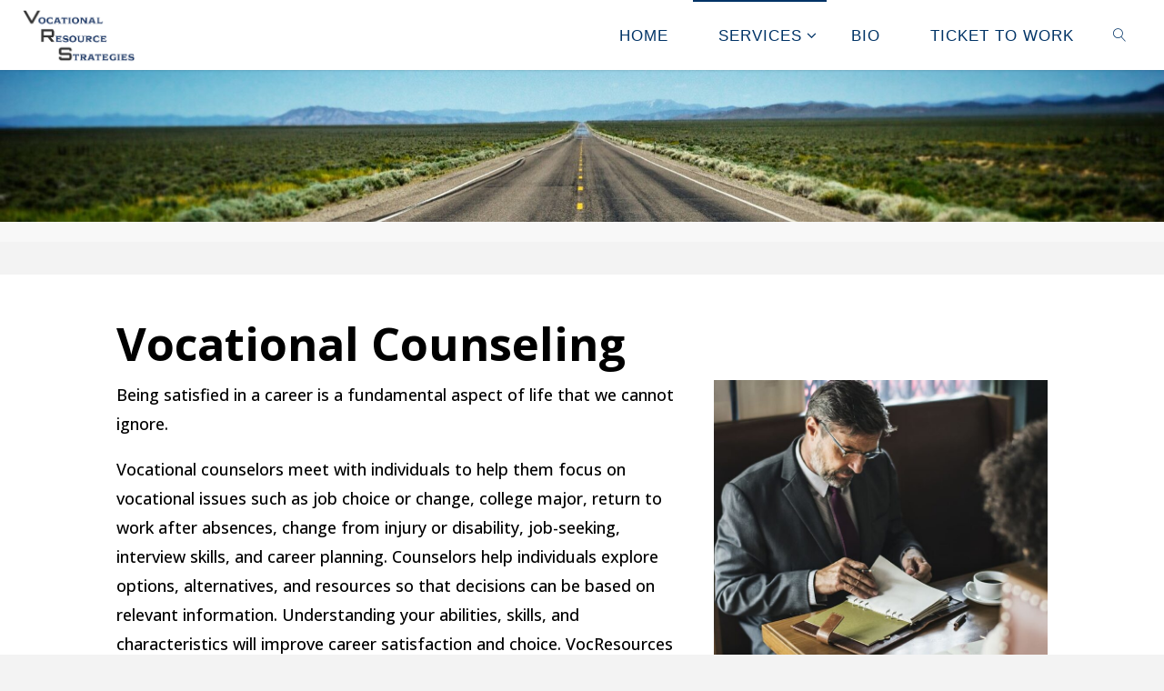

--- FILE ---
content_type: text/html; charset=UTF-8
request_url: https://www.vocresources.com/career-development-transition-services/
body_size: 11286
content:
<!DOCTYPE html>
<html lang="en-US">
<head>
<meta name="viewport" content="width=device-width, user-scalable=yes, initial-scale=1.0">
<meta http-equiv="X-UA-Compatible" content="IE=edge" /><meta charset="UTF-8">
<link rel="profile" href="http://gmpg.org/xfn/11">
<link rel="pingback" href="https://www.vocresources.com/xmlrpc.php">
<title>Vocational Counseling &#8211; Voc Resources</title>
<meta name='robots' content='max-image-preview:large' />
	<style>img:is([sizes="auto" i], [sizes^="auto," i]) { contain-intrinsic-size: 3000px 1500px }</style>
	<link rel='dns-prefetch' href='//fonts.googleapis.com' />
<link rel="alternate" type="application/rss+xml" title="Voc Resources &raquo; Feed" href="https://www.vocresources.com/feed/" />
<link rel="alternate" type="application/rss+xml" title="Voc Resources &raquo; Comments Feed" href="https://www.vocresources.com/comments/feed/" />
<script type="text/javascript">
/* <![CDATA[ */
window._wpemojiSettings = {"baseUrl":"https:\/\/s.w.org\/images\/core\/emoji\/16.0.1\/72x72\/","ext":".png","svgUrl":"https:\/\/s.w.org\/images\/core\/emoji\/16.0.1\/svg\/","svgExt":".svg","source":{"concatemoji":"https:\/\/www.vocresources.com\/wp-includes\/js\/wp-emoji-release.min.js?ver=6.8.3"}};
/*! This file is auto-generated */
!function(s,n){var o,i,e;function c(e){try{var t={supportTests:e,timestamp:(new Date).valueOf()};sessionStorage.setItem(o,JSON.stringify(t))}catch(e){}}function p(e,t,n){e.clearRect(0,0,e.canvas.width,e.canvas.height),e.fillText(t,0,0);var t=new Uint32Array(e.getImageData(0,0,e.canvas.width,e.canvas.height).data),a=(e.clearRect(0,0,e.canvas.width,e.canvas.height),e.fillText(n,0,0),new Uint32Array(e.getImageData(0,0,e.canvas.width,e.canvas.height).data));return t.every(function(e,t){return e===a[t]})}function u(e,t){e.clearRect(0,0,e.canvas.width,e.canvas.height),e.fillText(t,0,0);for(var n=e.getImageData(16,16,1,1),a=0;a<n.data.length;a++)if(0!==n.data[a])return!1;return!0}function f(e,t,n,a){switch(t){case"flag":return n(e,"\ud83c\udff3\ufe0f\u200d\u26a7\ufe0f","\ud83c\udff3\ufe0f\u200b\u26a7\ufe0f")?!1:!n(e,"\ud83c\udde8\ud83c\uddf6","\ud83c\udde8\u200b\ud83c\uddf6")&&!n(e,"\ud83c\udff4\udb40\udc67\udb40\udc62\udb40\udc65\udb40\udc6e\udb40\udc67\udb40\udc7f","\ud83c\udff4\u200b\udb40\udc67\u200b\udb40\udc62\u200b\udb40\udc65\u200b\udb40\udc6e\u200b\udb40\udc67\u200b\udb40\udc7f");case"emoji":return!a(e,"\ud83e\udedf")}return!1}function g(e,t,n,a){var r="undefined"!=typeof WorkerGlobalScope&&self instanceof WorkerGlobalScope?new OffscreenCanvas(300,150):s.createElement("canvas"),o=r.getContext("2d",{willReadFrequently:!0}),i=(o.textBaseline="top",o.font="600 32px Arial",{});return e.forEach(function(e){i[e]=t(o,e,n,a)}),i}function t(e){var t=s.createElement("script");t.src=e,t.defer=!0,s.head.appendChild(t)}"undefined"!=typeof Promise&&(o="wpEmojiSettingsSupports",i=["flag","emoji"],n.supports={everything:!0,everythingExceptFlag:!0},e=new Promise(function(e){s.addEventListener("DOMContentLoaded",e,{once:!0})}),new Promise(function(t){var n=function(){try{var e=JSON.parse(sessionStorage.getItem(o));if("object"==typeof e&&"number"==typeof e.timestamp&&(new Date).valueOf()<e.timestamp+604800&&"object"==typeof e.supportTests)return e.supportTests}catch(e){}return null}();if(!n){if("undefined"!=typeof Worker&&"undefined"!=typeof OffscreenCanvas&&"undefined"!=typeof URL&&URL.createObjectURL&&"undefined"!=typeof Blob)try{var e="postMessage("+g.toString()+"("+[JSON.stringify(i),f.toString(),p.toString(),u.toString()].join(",")+"));",a=new Blob([e],{type:"text/javascript"}),r=new Worker(URL.createObjectURL(a),{name:"wpTestEmojiSupports"});return void(r.onmessage=function(e){c(n=e.data),r.terminate(),t(n)})}catch(e){}c(n=g(i,f,p,u))}t(n)}).then(function(e){for(var t in e)n.supports[t]=e[t],n.supports.everything=n.supports.everything&&n.supports[t],"flag"!==t&&(n.supports.everythingExceptFlag=n.supports.everythingExceptFlag&&n.supports[t]);n.supports.everythingExceptFlag=n.supports.everythingExceptFlag&&!n.supports.flag,n.DOMReady=!1,n.readyCallback=function(){n.DOMReady=!0}}).then(function(){return e}).then(function(){var e;n.supports.everything||(n.readyCallback(),(e=n.source||{}).concatemoji?t(e.concatemoji):e.wpemoji&&e.twemoji&&(t(e.twemoji),t(e.wpemoji)))}))}((window,document),window._wpemojiSettings);
/* ]]> */
</script>
<style id='wp-emoji-styles-inline-css' type='text/css'>

	img.wp-smiley, img.emoji {
		display: inline !important;
		border: none !important;
		box-shadow: none !important;
		height: 1em !important;
		width: 1em !important;
		margin: 0 0.07em !important;
		vertical-align: -0.1em !important;
		background: none !important;
		padding: 0 !important;
	}
</style>
<link rel='stylesheet' id='wp-block-library-css' href='https://www.vocresources.com/wp-includes/css/dist/block-library/style.min.css?ver=6.8.3' type='text/css' media='all' />
<style id='classic-theme-styles-inline-css' type='text/css'>
/*! This file is auto-generated */
.wp-block-button__link{color:#fff;background-color:#32373c;border-radius:9999px;box-shadow:none;text-decoration:none;padding:calc(.667em + 2px) calc(1.333em + 2px);font-size:1.125em}.wp-block-file__button{background:#32373c;color:#fff;text-decoration:none}
</style>
<style id='global-styles-inline-css' type='text/css'>
:root{--wp--preset--aspect-ratio--square: 1;--wp--preset--aspect-ratio--4-3: 4/3;--wp--preset--aspect-ratio--3-4: 3/4;--wp--preset--aspect-ratio--3-2: 3/2;--wp--preset--aspect-ratio--2-3: 2/3;--wp--preset--aspect-ratio--16-9: 16/9;--wp--preset--aspect-ratio--9-16: 9/16;--wp--preset--color--black: #000000;--wp--preset--color--cyan-bluish-gray: #abb8c3;--wp--preset--color--white: #ffffff;--wp--preset--color--pale-pink: #f78da7;--wp--preset--color--vivid-red: #cf2e2e;--wp--preset--color--luminous-vivid-orange: #ff6900;--wp--preset--color--luminous-vivid-amber: #fcb900;--wp--preset--color--light-green-cyan: #7bdcb5;--wp--preset--color--vivid-green-cyan: #00d084;--wp--preset--color--pale-cyan-blue: #8ed1fc;--wp--preset--color--vivid-cyan-blue: #0693e3;--wp--preset--color--vivid-purple: #9b51e0;--wp--preset--color--accent-1: #003366;--wp--preset--color--accent-2: #dd9933;--wp--preset--color--headings: #333;--wp--preset--color--sitetext: #555;--wp--preset--color--sitebg: #fff;--wp--preset--gradient--vivid-cyan-blue-to-vivid-purple: linear-gradient(135deg,rgba(6,147,227,1) 0%,rgb(155,81,224) 100%);--wp--preset--gradient--light-green-cyan-to-vivid-green-cyan: linear-gradient(135deg,rgb(122,220,180) 0%,rgb(0,208,130) 100%);--wp--preset--gradient--luminous-vivid-amber-to-luminous-vivid-orange: linear-gradient(135deg,rgba(252,185,0,1) 0%,rgba(255,105,0,1) 100%);--wp--preset--gradient--luminous-vivid-orange-to-vivid-red: linear-gradient(135deg,rgba(255,105,0,1) 0%,rgb(207,46,46) 100%);--wp--preset--gradient--very-light-gray-to-cyan-bluish-gray: linear-gradient(135deg,rgb(238,238,238) 0%,rgb(169,184,195) 100%);--wp--preset--gradient--cool-to-warm-spectrum: linear-gradient(135deg,rgb(74,234,220) 0%,rgb(151,120,209) 20%,rgb(207,42,186) 40%,rgb(238,44,130) 60%,rgb(251,105,98) 80%,rgb(254,248,76) 100%);--wp--preset--gradient--blush-light-purple: linear-gradient(135deg,rgb(255,206,236) 0%,rgb(152,150,240) 100%);--wp--preset--gradient--blush-bordeaux: linear-gradient(135deg,rgb(254,205,165) 0%,rgb(254,45,45) 50%,rgb(107,0,62) 100%);--wp--preset--gradient--luminous-dusk: linear-gradient(135deg,rgb(255,203,112) 0%,rgb(199,81,192) 50%,rgb(65,88,208) 100%);--wp--preset--gradient--pale-ocean: linear-gradient(135deg,rgb(255,245,203) 0%,rgb(182,227,212) 50%,rgb(51,167,181) 100%);--wp--preset--gradient--electric-grass: linear-gradient(135deg,rgb(202,248,128) 0%,rgb(113,206,126) 100%);--wp--preset--gradient--midnight: linear-gradient(135deg,rgb(2,3,129) 0%,rgb(40,116,252) 100%);--wp--preset--font-size--small: 11px;--wp--preset--font-size--medium: 20px;--wp--preset--font-size--large: 28px;--wp--preset--font-size--x-large: 42px;--wp--preset--font-size--regular: 18px;--wp--preset--font-size--larger: 46px;--wp--preset--spacing--20: 0.44rem;--wp--preset--spacing--30: 0.67rem;--wp--preset--spacing--40: 1rem;--wp--preset--spacing--50: 1.5rem;--wp--preset--spacing--60: 2.25rem;--wp--preset--spacing--70: 3.38rem;--wp--preset--spacing--80: 5.06rem;--wp--preset--shadow--natural: 6px 6px 9px rgba(0, 0, 0, 0.2);--wp--preset--shadow--deep: 12px 12px 50px rgba(0, 0, 0, 0.4);--wp--preset--shadow--sharp: 6px 6px 0px rgba(0, 0, 0, 0.2);--wp--preset--shadow--outlined: 6px 6px 0px -3px rgba(255, 255, 255, 1), 6px 6px rgba(0, 0, 0, 1);--wp--preset--shadow--crisp: 6px 6px 0px rgba(0, 0, 0, 1);}:where(.is-layout-flex){gap: 0.5em;}:where(.is-layout-grid){gap: 0.5em;}body .is-layout-flex{display: flex;}.is-layout-flex{flex-wrap: wrap;align-items: center;}.is-layout-flex > :is(*, div){margin: 0;}body .is-layout-grid{display: grid;}.is-layout-grid > :is(*, div){margin: 0;}:where(.wp-block-columns.is-layout-flex){gap: 2em;}:where(.wp-block-columns.is-layout-grid){gap: 2em;}:where(.wp-block-post-template.is-layout-flex){gap: 1.25em;}:where(.wp-block-post-template.is-layout-grid){gap: 1.25em;}.has-black-color{color: var(--wp--preset--color--black) !important;}.has-cyan-bluish-gray-color{color: var(--wp--preset--color--cyan-bluish-gray) !important;}.has-white-color{color: var(--wp--preset--color--white) !important;}.has-pale-pink-color{color: var(--wp--preset--color--pale-pink) !important;}.has-vivid-red-color{color: var(--wp--preset--color--vivid-red) !important;}.has-luminous-vivid-orange-color{color: var(--wp--preset--color--luminous-vivid-orange) !important;}.has-luminous-vivid-amber-color{color: var(--wp--preset--color--luminous-vivid-amber) !important;}.has-light-green-cyan-color{color: var(--wp--preset--color--light-green-cyan) !important;}.has-vivid-green-cyan-color{color: var(--wp--preset--color--vivid-green-cyan) !important;}.has-pale-cyan-blue-color{color: var(--wp--preset--color--pale-cyan-blue) !important;}.has-vivid-cyan-blue-color{color: var(--wp--preset--color--vivid-cyan-blue) !important;}.has-vivid-purple-color{color: var(--wp--preset--color--vivid-purple) !important;}.has-black-background-color{background-color: var(--wp--preset--color--black) !important;}.has-cyan-bluish-gray-background-color{background-color: var(--wp--preset--color--cyan-bluish-gray) !important;}.has-white-background-color{background-color: var(--wp--preset--color--white) !important;}.has-pale-pink-background-color{background-color: var(--wp--preset--color--pale-pink) !important;}.has-vivid-red-background-color{background-color: var(--wp--preset--color--vivid-red) !important;}.has-luminous-vivid-orange-background-color{background-color: var(--wp--preset--color--luminous-vivid-orange) !important;}.has-luminous-vivid-amber-background-color{background-color: var(--wp--preset--color--luminous-vivid-amber) !important;}.has-light-green-cyan-background-color{background-color: var(--wp--preset--color--light-green-cyan) !important;}.has-vivid-green-cyan-background-color{background-color: var(--wp--preset--color--vivid-green-cyan) !important;}.has-pale-cyan-blue-background-color{background-color: var(--wp--preset--color--pale-cyan-blue) !important;}.has-vivid-cyan-blue-background-color{background-color: var(--wp--preset--color--vivid-cyan-blue) !important;}.has-vivid-purple-background-color{background-color: var(--wp--preset--color--vivid-purple) !important;}.has-black-border-color{border-color: var(--wp--preset--color--black) !important;}.has-cyan-bluish-gray-border-color{border-color: var(--wp--preset--color--cyan-bluish-gray) !important;}.has-white-border-color{border-color: var(--wp--preset--color--white) !important;}.has-pale-pink-border-color{border-color: var(--wp--preset--color--pale-pink) !important;}.has-vivid-red-border-color{border-color: var(--wp--preset--color--vivid-red) !important;}.has-luminous-vivid-orange-border-color{border-color: var(--wp--preset--color--luminous-vivid-orange) !important;}.has-luminous-vivid-amber-border-color{border-color: var(--wp--preset--color--luminous-vivid-amber) !important;}.has-light-green-cyan-border-color{border-color: var(--wp--preset--color--light-green-cyan) !important;}.has-vivid-green-cyan-border-color{border-color: var(--wp--preset--color--vivid-green-cyan) !important;}.has-pale-cyan-blue-border-color{border-color: var(--wp--preset--color--pale-cyan-blue) !important;}.has-vivid-cyan-blue-border-color{border-color: var(--wp--preset--color--vivid-cyan-blue) !important;}.has-vivid-purple-border-color{border-color: var(--wp--preset--color--vivid-purple) !important;}.has-vivid-cyan-blue-to-vivid-purple-gradient-background{background: var(--wp--preset--gradient--vivid-cyan-blue-to-vivid-purple) !important;}.has-light-green-cyan-to-vivid-green-cyan-gradient-background{background: var(--wp--preset--gradient--light-green-cyan-to-vivid-green-cyan) !important;}.has-luminous-vivid-amber-to-luminous-vivid-orange-gradient-background{background: var(--wp--preset--gradient--luminous-vivid-amber-to-luminous-vivid-orange) !important;}.has-luminous-vivid-orange-to-vivid-red-gradient-background{background: var(--wp--preset--gradient--luminous-vivid-orange-to-vivid-red) !important;}.has-very-light-gray-to-cyan-bluish-gray-gradient-background{background: var(--wp--preset--gradient--very-light-gray-to-cyan-bluish-gray) !important;}.has-cool-to-warm-spectrum-gradient-background{background: var(--wp--preset--gradient--cool-to-warm-spectrum) !important;}.has-blush-light-purple-gradient-background{background: var(--wp--preset--gradient--blush-light-purple) !important;}.has-blush-bordeaux-gradient-background{background: var(--wp--preset--gradient--blush-bordeaux) !important;}.has-luminous-dusk-gradient-background{background: var(--wp--preset--gradient--luminous-dusk) !important;}.has-pale-ocean-gradient-background{background: var(--wp--preset--gradient--pale-ocean) !important;}.has-electric-grass-gradient-background{background: var(--wp--preset--gradient--electric-grass) !important;}.has-midnight-gradient-background{background: var(--wp--preset--gradient--midnight) !important;}.has-small-font-size{font-size: var(--wp--preset--font-size--small) !important;}.has-medium-font-size{font-size: var(--wp--preset--font-size--medium) !important;}.has-large-font-size{font-size: var(--wp--preset--font-size--large) !important;}.has-x-large-font-size{font-size: var(--wp--preset--font-size--x-large) !important;}
:where(.wp-block-post-template.is-layout-flex){gap: 1.25em;}:where(.wp-block-post-template.is-layout-grid){gap: 1.25em;}
:where(.wp-block-columns.is-layout-flex){gap: 2em;}:where(.wp-block-columns.is-layout-grid){gap: 2em;}
:root :where(.wp-block-pullquote){font-size: 1.5em;line-height: 1.6;}
</style>
<link rel='stylesheet' id='wpos-font-awesome-css' href='https://www.vocresources.com/wp-content/plugins/wp-testimonial-with-widget/assets/css/font-awesome.min.css?ver=3.5.4' type='text/css' media='all' />
<link rel='stylesheet' id='wpos-slick-style-css' href='https://www.vocresources.com/wp-content/plugins/wp-testimonial-with-widget/assets/css/slick.css?ver=3.5.4' type='text/css' media='all' />
<link rel='stylesheet' id='wtwp-public-css-css' href='https://www.vocresources.com/wp-content/plugins/wp-testimonial-with-widget/assets/css/wtwp-public.css?ver=3.5.4' type='text/css' media='all' />
<link rel='stylesheet' id='fluida-themefonts-css' href='https://www.vocresources.com/wp-content/themes/fluida/resources/fonts/fontfaces.css?ver=1.8.4.1' type='text/css' media='all' />
<link rel='stylesheet' id='fluida-googlefonts-css' href='//fonts.googleapis.com/css?family=Open+Sans%7CSource+Sans+Pro%7COpen+Sans%3A100%2C200%2C300%2C400%2C500%2C600%2C700%2C800%2C900%7CSource+Sans+Pro%3A300%7COpen+Sans%3A700%7COpen+Sans%3A300&#038;ver=1.8.4.1' type='text/css' media='all' />
<link rel='stylesheet' id='fluida-main-css' href='https://www.vocresources.com/wp-content/themes/fluida/style.css?ver=1.8.4.1' type='text/css' media='all' />
<style id='fluida-main-inline-css' type='text/css'>
 #site-header-main-inside, #container, #colophon-inside, #footer-inside, #breadcrumbs-container-inside, #wp-custom-header { margin: 0 auto; max-width: 1920px; } #site-header-main { left: 0; right: 0; } #primary { width: 320px; } #secondary { width: 320px; } #container.one-column { } #container.two-columns-right #secondary { float: right; } #container.two-columns-right .main, .two-columns-right #breadcrumbs { width: calc( 98% - 320px ); float: left; } #container.two-columns-left #primary { float: left; } #container.two-columns-left .main, .two-columns-left #breadcrumbs { width: calc( 98% - 320px ); float: right; } #container.three-columns-right #primary, #container.three-columns-left #primary, #container.three-columns-sided #primary { float: left; } #container.three-columns-right #secondary, #container.three-columns-left #secondary, #container.three-columns-sided #secondary { float: left; } #container.three-columns-right #primary, #container.three-columns-left #secondary { margin-left: 2%; margin-right: 2%; } #container.three-columns-right .main, .three-columns-right #breadcrumbs { width: calc( 96% - 640px ); float: left; } #container.three-columns-left .main, .three-columns-left #breadcrumbs { width: calc( 96% - 640px ); float: right; } #container.three-columns-sided #secondary { float: right; } #container.three-columns-sided .main, .three-columns-sided #breadcrumbs { width: calc( 96% - 640px ); float: right; margin: 0 calc( 2% + 320px ) 0 -1920px; } html { font-family: Open Sans; font-size: 18px; font-weight: 500; line-height: 1.8; } #site-title { font-family: Source Sans Pro; font-size: 150%; font-weight: 300; } #access ul li a { font-family: Trebuchet MS, Arial, Helvetica, sans-serif; font-size: 105%; font-weight: 300; } #access i.search-icon { font-size: 105%; } .widget-title { font-family: Open Sans; font-size: 100%; font-weight: 700; } .widget-container { font-family: Open Sans; font-size: 100%; font-weight: 300; } .entry-title, #reply-title, .woocommerce .main .page-title, .woocommerce .main .entry-title { font-family: Open Sans; font-size: 250%; font-weight: 300; } .content-masonry .entry-title { font-size: 187.5%; } h1 { font-size: 3.029em; } h2 { font-size: 2.678em; } h3 { font-size: 2.327em; } h4 { font-size: 1.976em; } h5 { font-size: 1.625em; } h6 { font-size: 1.274em; } h1, h2, h3, h4, h5, h6 { font-family: Trebuchet MS, Arial, Helvetica, sans-serif; font-weight: 300; } .lp-staticslider .staticslider-caption-title, .seriousslider.seriousslider-theme .seriousslider-caption-title { font-family: Trebuchet MS, Arial, Helvetica, sans-serif; } body { color: #555; background-color: #F3F3F3; } #site-header-main, #site-header-main-inside, #access ul li a, #access ul ul, #access::after { background-color: #fff; } #access .menu-main-search .searchform { border-color: #003366; background-color: #003366; } .menu-search-animated .searchform input[type="search"], .menu-search-animated .searchform input[type="search"]:focus { color: #fff; } #header a { color: #003366; } #access > div > ul > li, #access > div > ul > li > a { color: #003366; } #access ul.sub-menu li a, #access ul.children li a { color: #555; } #access ul.sub-menu li:hover > a, #access ul.children li:hover > a { background-color: rgba(85,85,85,0.1); } #access > div > ul > li:hover > a { color: #fff; } #access ul > li.current_page_item > a, #access ul > li.current-menu-item > a, #access ul > li.current_page_ancestor > a, #access ul > li.current-menu-ancestor > a, #access .sub-menu, #access .children { border-top-color: #003366; } #access ul ul ul { border-left-color: rgba(85,85,85,0.5); } #access > div > ul > li:hover > a { background-color: #003366; } #access ul.children > li.current_page_item > a, #access ul.sub-menu > li.current-menu-item > a, #access ul.children > li.current_page_ancestor > a, #access ul.sub-menu > li.current-menu-ancestor > a { border-color: #555; } .searchform .searchsubmit, .searchform:hover input[type="search"], .searchform input[type="search"]:focus { color: #fff; background-color: transparent; } .searchform::after, .searchform input[type="search"]:focus, .searchform .searchsubmit:hover { background-color: #003366; } article.hentry, #primary, .searchform, .main > div:not(#content-masonry), .main > header, .main > nav#nav-below, .pagination span, .pagination a, #nav-old-below .nav-previous, #nav-old-below .nav-next { background-color: #fff; } #breadcrumbs-container { background-color: #f8f8f8;} #secondary { ; } #colophon, #footer { background-color: #222226; color: #AAA; } span.entry-format { color: #003366; } .format-aside { border-top-color: #F3F3F3; } article.hentry .post-thumbnail-container { background-color: rgba(85,85,85,0.15); } .entry-content blockquote::before, .entry-content blockquote::after { color: rgba(85,85,85,0.1); } .entry-content h1, .entry-content h2, .entry-content h3, .entry-content h4, .lp-text-content h1, .lp-text-content h2, .lp-text-content h3, .lp-text-content h4 { color: #333; } a { color: #003366; } a:hover, .entry-meta span a:hover, .comments-link a:hover { color: #dd9933; } #footer a, .page-title strong { color: #003366; } #footer a:hover, #site-title a:hover span { color: #dd9933; } #access > div > ul > li.menu-search-animated:hover i { color: #fff; } .continue-reading-link { color: #fff; background-color: #dd9933} .continue-reading-link:before { background-color: #003366} .continue-reading-link:hover { color: #fff; } header.pad-container { border-top-color: #003366; } article.sticky:after { background-color: rgba(0,51,102,1); } .socials a:before { color: #003366; } .socials a:hover:before { color: #dd9933; } .fluida-normalizedtags #content .tagcloud a { color: #fff; background-color: #003366; } .fluida-normalizedtags #content .tagcloud a:hover { background-color: #dd9933; } #toTop .icon-back2top:before { color: #003366; } #toTop:hover .icon-back2top:before { color: #dd9933; } .entry-meta .icon-metas:before { color: #dd9933; } .page-link a:hover { border-top-color: #dd9933; } #site-title span a span:nth-child(1) { background-color: #003366; color: #fff; width: 1.4em; margin-right: .1em; text-align: center; line-height: 1.4; font-weight: 300; } #site-title span a:hover span:nth-child(1) { background-color: #dd9933; } .fluida-caption-one .main .wp-caption .wp-caption-text { border-bottom-color: #eeeeee; } .fluida-caption-two .main .wp-caption .wp-caption-text { background-color: #f5f5f5; } .fluida-image-one .entry-content img[class*="align"], .fluida-image-one .entry-summary img[class*="align"], .fluida-image-two .entry-content img[class*='align'], .fluida-image-two .entry-summary img[class*='align'] { border-color: #eeeeee; } .fluida-image-five .entry-content img[class*='align'], .fluida-image-five .entry-summary img[class*='align'] { border-color: #003366; } /* diffs */ span.edit-link a.post-edit-link, span.edit-link a.post-edit-link:hover, span.edit-link .icon-edit:before { color: #9a9a9a; } .searchform { border-color: #ebebeb; } .entry-meta span, .entry-utility span, .entry-meta time, .comment-meta a, #breadcrumbs-nav .icon-angle-right::before, .footermenu ul li span.sep { color: #9a9a9a; } #footer { border-top-color: #36363a; } #colophon .widget-container:after { background-color: #36363a; } #commentform { max-width:650px;} code, .reply a:after, #nav-below .nav-previous a:before, #nav-below .nav-next a:before, .reply a:after { background-color: #eeeeee; } pre, .entry-meta .author, nav.sidebarmenu, .page-link > span, article #author-info, .comment-author, .commentlist .comment-body, .commentlist .pingback, nav.sidebarmenu li a { border-color: #eeeeee; } select, input[type], textarea { color: #555; } button, input[type="button"], input[type="submit"], input[type="reset"] { background-color: #003366; color: #fff; } button:hover, input[type="button"]:hover, input[type="submit"]:hover, input[type="reset"]:hover { background-color: #dd9933; } select, input[type], textarea { border-color: #e9e9e9; } input[type]:hover, textarea:hover, select:hover, input[type]:focus, textarea:focus, select:focus { border-color: #cdcdcd; } hr { background-color: #e9e9e9; } #toTop { background-color: rgba(250,250,250,0.8) } /* gutenberg */ .wp-block-image.alignwide { margin-left: -15%; margin-right: -15%; } .wp-block-image.alignwide img { width: 130%; max-width: 130%; } .has-accent-1-color, .has-accent-1-color:hover { color: #003366; } .has-accent-2-color, .has-accent-2-color:hover { color: #dd9933; } .has-headings-color, .has-headings-color:hover { color: #333; } .has-sitetext-color, .has-sitetext-color:hover { color: #555; } .has-sitebg-color, .has-sitebg-color:hover { color: #fff; } .has-accent-1-background-color { background-color: #003366; } .has-accent-2-background-color { background-color: #dd9933; } .has-headings-background-color { background-color: #333; } .has-sitetext-background-color { background-color: #555; } .has-sitebg-background-color { background-color: #fff; } .has-small-font-size { font-size: 11px; } .has-regular-font-size { font-size: 18px; } .has-large-font-size { font-size: 28px; } .has-larger-font-size { font-size: 46px; } .has-huge-font-size { font-size: 46px; } /* woocommerce */ .woocommerce-page #respond input#submit.alt, .woocommerce a.button.alt, .woocommerce-page button.button.alt, .woocommerce input.button.alt, .woocommerce #respond input#submit, .woocommerce a.button, .woocommerce button.button, .woocommerce input.button { background-color: #003366; color: #fff; line-height: 1.8; } .woocommerce #respond input#submit:hover, .woocommerce a.button:hover, .woocommerce button.button:hover, .woocommerce input.button:hover { background-color: #225588; color: #fff;} .woocommerce-page #respond input#submit.alt, .woocommerce a.button.alt, .woocommerce-page button.button.alt, .woocommerce input.button.alt { background-color: #dd9933; color: #fff; line-height: 1.8; } .woocommerce-page #respond input#submit.alt:hover, .woocommerce a.button.alt:hover, .woocommerce-page button.button.alt:hover, .woocommerce input.button.alt:hover { background-color: #ffbb55; color: #fff;} .woocommerce div.product .woocommerce-tabs ul.tabs li.active { border-bottom-color: #fff; } .woocommerce #respond input#submit.alt.disabled, .woocommerce #respond input#submit.alt.disabled:hover, .woocommerce #respond input#submit.alt:disabled, .woocommerce #respond input#submit.alt:disabled:hover, .woocommerce #respond input#submit.alt[disabled]:disabled, .woocommerce #respond input#submit.alt[disabled]:disabled:hover, .woocommerce a.button.alt.disabled, .woocommerce a.button.alt.disabled:hover, .woocommerce a.button.alt:disabled, .woocommerce a.button.alt:disabled:hover, .woocommerce a.button.alt[disabled]:disabled, .woocommerce a.button.alt[disabled]:disabled:hover, .woocommerce button.button.alt.disabled, .woocommerce button.button.alt.disabled:hover, .woocommerce button.button.alt:disabled, .woocommerce button.button.alt:disabled:hover, .woocommerce button.button.alt[disabled]:disabled, .woocommerce button.button.alt[disabled]:disabled:hover, .woocommerce input.button.alt.disabled, .woocommerce input.button.alt.disabled:hover, .woocommerce input.button.alt:disabled, .woocommerce input.button.alt:disabled:hover, .woocommerce input.button.alt[disabled]:disabled, .woocommerce input.button.alt[disabled]:disabled:hover { background-color: #dd9933; } .woocommerce ul.products li.product .price, .woocommerce div.product p.price, .woocommerce div.product span.price { color: #232323 } #add_payment_method #payment, .woocommerce-cart #payment, .woocommerce-checkout #payment { background: #f5f5f5; } /* mobile menu */ nav#mobile-menu { background-color: #fff; } #mobile-menu .mobile-arrow { color: #555; } .main .entry-content, .main .entry-summary { text-align: inherit; } .main p, .main ul, .main ol, .main dd, .main pre, .main hr { margin-bottom: 1em; } .main p { text-indent: 0em; } .main a.post-featured-image { background-position: center center; } #content { margin-top: 20px; } #content { padding-left: 0px; padding-right: 0px; } #header-widget-area { width: 33%; right: 10px; } .fluida-stripped-table .main thead th, .fluida-bordered-table .main thead th, .fluida-stripped-table .main td, .fluida-stripped-table .main th, .fluida-bordered-table .main th, .fluida-bordered-table .main td { border-color: #e9e9e9; } .fluida-clean-table .main th, .fluida-stripped-table .main tr:nth-child(even) td, .fluida-stripped-table .main tr:nth-child(even) th { background-color: #f6f6f6; } .fluida-cropped-featured .main .post-thumbnail-container { height: 200px; } .fluida-responsive-featured .main .post-thumbnail-container { max-height: 200px; height: auto; } #secondary { border: 0; box-shadow: none; } #primary + #secondary { padding-left: 1em; } article.hentry .article-inner, #breadcrumbs-nav, body.woocommerce.woocommerce-page #breadcrumbs-nav, #content-masonry article.hentry .article-inner, .pad-container { padding-left: 10%; padding-right: 10%; } .fluida-magazine-two.archive #breadcrumbs-nav, .fluida-magazine-two.archive .pad-container, .fluida-magazine-two.search #breadcrumbs-nav, .fluida-magazine-two.search .pad-container, .fluida-magazine-two.page-template-template-page-with-intro #breadcrumbs-nav, .fluida-magazine-two.page-template-template-page-with-intro .pad-container { padding-left: 5%; padding-right: 5%; } .fluida-magazine-three.archive #breadcrumbs-nav, .fluida-magazine-three.archive .pad-container, .fluida-magazine-three.search #breadcrumbs-nav, .fluida-magazine-three.search .pad-container, .fluida-magazine-three.page-template-template-page-with-intro #breadcrumbs-nav, .fluida-magazine-three.page-template-template-page-with-intro .pad-container { padding-left: 3.3333333333333%; padding-right: 3.3333333333333%; } #site-header-main { height:77px; } #sheader, .identity, #nav-toggle { height:77px; line-height:77px; } #access div > ul > li > a { line-height:75px; } #access .menu-main-search > a, #branding { height:77px; } .fluida-responsive-headerimage #masthead #header-image-main-inside { max-height: 250px; } .fluida-cropped-headerimage #masthead div.header-image { height: 250px; } #site-text { display: none; } #masthead #site-header-main { position: fixed; top: 0; box-shadow: 0 0 3px rgba(0,0,0,0.2); } #header-image-main { margin-top: 77px; } .fluida-landing-page .lp-blocks-inside, .fluida-landing-page .lp-boxes-inside, .fluida-landing-page .lp-text-inside, .fluida-landing-page .lp-posts-inside, .fluida-landing-page .lp-section-header { max-width: 1920px; } .seriousslider-theme .seriousslider-caption-buttons a:nth-child(2n+1), a.staticslider-button:nth-child(2n+1) { color: #555; border-color: #fff; background-color: #fff; } .seriousslider-theme .seriousslider-caption-buttons a:nth-child(2n+1):hover, a.staticslider-button:nth-child(2n+1):hover { color: #fff; } .seriousslider-theme .seriousslider-caption-buttons a:nth-child(2n), a.staticslider-button:nth-child(2n) { border-color: #fff; color: #fff; } .seriousslider-theme .seriousslider-caption-buttons a:nth-child(2n):hover, .staticslider-button:nth-child(2n):hover { color: #555; background-color: #fff; } .lp-blocks { ; } .lp-block > i::before { color: #003366; } .lp-block:hover i::before { color: #dd9933; } .lp-block i:after { background-color: #003366; } .lp-block:hover i:after { background-color: #dd9933; } .lp-block-text, .lp-boxes-static .lp-box-text, .lp-section-desc { color: #919191; } .lp-text { background-color: #FFF; } .lp-boxes-1 .lp-box .lp-box-image { height: 250px; } .lp-boxes-1.lp-boxes-animated .lp-box:hover .lp-box-text { max-height: 150px; } .lp-boxes-2 .lp-box .lp-box-image { height: 400px; } .lp-boxes-2.lp-boxes-animated .lp-box:hover .lp-box-text { max-height: 300px; } .lp-box-readmore { color: #003366; } .lp-boxes { ; } .lp-boxes .lp-box-overlay { background-color: rgba(0,51,102, 0.9); } .lpbox-rnd1 { background-color: #c8c8c8; } .lpbox-rnd2 { background-color: #c3c3c3; } .lpbox-rnd3 { background-color: #bebebe; } .lpbox-rnd4 { background-color: #b9b9b9; } .lpbox-rnd5 { background-color: #b4b4b4; } .lpbox-rnd6 { background-color: #afafaf; } .lpbox-rnd7 { background-color: #aaaaaa; } .lpbox-rnd8 { background-color: #a5a5a5; } 
</style>
<link rel='stylesheet' id='rpt-css' href='https://www.vocresources.com/wp-content/plugins/dk-pricr-responsive-pricing-table/inc/css/rpt_style.min.css?ver=5.1.12' type='text/css' media='all' />
<!--[if lt IE 9]>
<script type="text/javascript" src="https://www.vocresources.com/wp-content/themes/fluida/resources/js/html5shiv.min.js?ver=1.8.4.1" id="fluida-html5shiv-js"></script>
<![endif]-->
<script type="text/javascript" src="https://www.vocresources.com/wp-includes/js/jquery/jquery.min.js?ver=3.7.1" id="jquery-core-js"></script>
<script type="text/javascript" src="https://www.vocresources.com/wp-includes/js/jquery/jquery-migrate.min.js?ver=3.4.1" id="jquery-migrate-js"></script>
<script type="text/javascript" src="https://www.vocresources.com/wp-content/plugins/dk-pricr-responsive-pricing-table/inc/js/rpt.min.js?ver=5.1.12" id="rpt-js"></script>
<link rel="https://api.w.org/" href="https://www.vocresources.com/wp-json/" /><link rel="alternate" title="JSON" type="application/json" href="https://www.vocresources.com/wp-json/wp/v2/pages/58" /><link rel="EditURI" type="application/rsd+xml" title="RSD" href="https://www.vocresources.com/xmlrpc.php?rsd" />
<meta name="generator" content="WordPress 6.8.3" />
<link rel="canonical" href="https://www.vocresources.com/career-development-transition-services/" />
<link rel='shortlink' href='https://www.vocresources.com/?p=58' />
<link rel="alternate" title="oEmbed (JSON)" type="application/json+oembed" href="https://www.vocresources.com/wp-json/oembed/1.0/embed?url=https%3A%2F%2Fwww.vocresources.com%2Fcareer-development-transition-services%2F" />
<link rel="alternate" title="oEmbed (XML)" type="text/xml+oembed" href="https://www.vocresources.com/wp-json/oembed/1.0/embed?url=https%3A%2F%2Fwww.vocresources.com%2Fcareer-development-transition-services%2F&#038;format=xml" />
<link rel="icon" href="https://www.vocresources.com/wp-content/uploads/2020/06/cropped-vocfavicon-32x32.png" sizes="32x32" />
<link rel="icon" href="https://www.vocresources.com/wp-content/uploads/2020/06/cropped-vocfavicon-192x192.png" sizes="192x192" />
<link rel="apple-touch-icon" href="https://www.vocresources.com/wp-content/uploads/2020/06/cropped-vocfavicon-180x180.png" />
<meta name="msapplication-TileImage" content="https://www.vocresources.com/wp-content/uploads/2020/06/cropped-vocfavicon-270x270.png" />
		<style type="text/css" id="wp-custom-css">
			body{
	color: black;
}

.entry-title{
	font-weight: bold;
}

h2{
	font-size: 2rem;
}

.entry-content{
	padding-top: 0 !important;
	}

.wp-block-column ul{
	margin-bottom: 2.5rem;
}

h3{
	font-size: 1.75rem
}

.lp-text-title{
	text-align: left !important;
	margin-bottom: 0rem !important;
}

#breadcrumbs-nav{
	display: none;
}

.lp-text-inside ul{
	list-style-position: outside;
	margin: 0 1.5rem 1.5rem 1.5rem;
}

.lp-text-inside ul li{
	margin-bottom: .75rem
}

.lp-text-content{
	margin-top: 0 !important;
}

.wp-block-columns{
	display: block;
}

.image-bio{
	float: none !important;
}

.wptww-testimonials-text p em{
	font-size: 16px;
}

.wptww-testimonials-text p span{
	font-size: 16px !important;
}

.wptww-testimonials-text p{
	text-align: left !important;
}

h1.entry-title{
	font-size: 2rem;
}

#footer a, .page-title strong{
	color: white;
}

.wp-block-column:not(:first-child){
	margin-left: 0px;
}

#access ul li a{
	font-size: 95%;
}

#access .menu-main-search .searchform{
	background: white;
}

#access .menu-search-animated .searchform input[type="search"]{
	color: black;
}

.rpt_title{
	font-weight: bold !important;
}

.rpt_title_0{
	background: #1e73be !important;
}

.rpt_title_1{
	background: #8dba09 !important;
}

.rpt_title_2{
	background: #dd9933 !important;
}

.rpt_title_3{
	background: #aa3838 !important;
}

.page-title strong{
	color: #003366;
}


.rpt_description {
	color: white !important;
}

.rpt_foot{
	font-weight: bold !important;
}

.home-right-padding{
	padding-right: 1.5rem;
}

.image-left-padding{
	padding-left: 1.5rem;
}

#mobile-nav #menu-item-70 span{
	padding-right: 400px;
}

#mobile-nav #menu-item-71 span{
	padding-right: 400px;
}

#mobile-nav #menu-item-72 span{
	padding-right: 400px;
}

#mobile-nav #menu-item-73 span{
	padding-right: 400px;
}

#mobile-nav #menu-item-404 span{
	padding-right: 400px;
}

#mobile-nav #menu-item-617 span{
	padding-right: 400px;
}

#mobile-nav #menu-item-74 span{
	padding-right: 400px;
}

@media (min-width: 800px){
	.socials a{
		display: none;
	}
	
	h1.entry-title{
	font-size: 2.8rem;
}
}

@media (min-width: 801px){
	.socials a{
		display: block;
	}
}

@media (min-width: 900px){
.wp-block-columns {
    flex-flow:  row nowrap;
		display: flex;
    margin-bottom: 28px;
}	
}

.ptsElWithArea{
	width: calc(auto - 1rem) !important;
	max-width: 400px !important;
	min-width: 255px !important;
}		</style>
		</head>

<body class="wp-singular page-template-default page page-id-58 wp-custom-logo wp-embed-responsive wp-theme-fluida fluida-image-one fluida-caption-two fluida-totop-normal fluida-stripped-table fluida-fixed-menu fluida-responsive-headerimage fluida-responsive-featured fluida-magazine-two fluida-magazine-layout fluida-comment-placeholder fluida-elementshadow fluida-normalizedtags fluida-article-animation-fade fluida-menu-animation" itemscope itemtype="http://schema.org/WebPage">
			<a class="skip-link screen-reader-text" href="#main" title="Skip to content"> Skip to content </a>
			<div id="site-wrapper">

	<header id="masthead" class="cryout"  itemscope itemtype="http://schema.org/WPHeader" role="banner">

		<div id="site-header-main">
			<div id="site-header-main-inside">

								<nav id="mobile-menu">
					<div><ul id="mobile-nav" class=""><li id="menu-item-70" class="menu-item menu-item-type-post_type menu-item-object-page menu-item-home menu-item-70"><a href="https://www.vocresources.com/"><span>Home</span></a></li>
<li id="menu-item-525" class="menu-item menu-item-type-post_type menu-item-object-page current-menu-ancestor current-menu-parent current_page_parent current_page_ancestor menu-item-has-children menu-item-525"><a href="https://www.vocresources.com/services/"><span>Services</span></a>
<ul class="sub-menu">
	<li id="menu-item-72" class="menu-item menu-item-type-post_type menu-item-object-page current-menu-item page_item page-item-58 current_page_item menu-item-72"><a href="https://www.vocresources.com/career-development-transition-services/" aria-current="page"><span>Vocational Counseling</span></a></li>
	<li id="menu-item-73" class="menu-item menu-item-type-post_type menu-item-object-page menu-item-73"><a href="https://www.vocresources.com/consulting/"><span>Consulting</span></a></li>
	<li id="menu-item-404" class="menu-item menu-item-type-post_type menu-item-object-page menu-item-404"><a href="https://www.vocresources.com/veteran-services/"><span>Workforce Development</span></a></li>
	<li id="menu-item-617" class="menu-item menu-item-type-post_type menu-item-object-page menu-item-617"><a href="https://www.vocresources.com/blog/"><span>Resources</span></a></li>
</ul>
</li>
<li id="menu-item-71" class="menu-item menu-item-type-post_type menu-item-object-page menu-item-71"><a href="https://www.vocresources.com/biography/"><span>Bio</span></a></li>
<li id="menu-item-817" class="menu-item menu-item-type-post_type menu-item-object-page menu-item-817"><a href="https://www.vocresources.com/ticket-to-work/"><span>Ticket to Work</span></a></li>
<li class='menu-main-search menu-search-animated'>
			<a role='link' href><i class='search-icon'></i><span class='screen-reader-text'>Search</span></a>
<form role="search" method="get" class="searchform" action="https://www.vocresources.com/">
	<label>
		<span class="screen-reader-text">Search for:</span>
		<input type="search" class="s" placeholder="Search" value="" name="s" />
	</label>
	<button type="submit" class="searchsubmit"><span class="screen-reader-text">Search</span><i class="blicon-magnifier"></i></button>
</form>

		</li></ul></div>					<button id="nav-cancel"><i class="blicon-cross3"></i></button>
				</nav> <!-- #mobile-menu -->
				
				<div id="branding">
					<div class="identity"><a href="https://www.vocresources.com/" id="logo" class="custom-logo-link" title="Voc Resources" rel="home"><img   src="https://www.vocresources.com/wp-content/uploads/2020/06/voclogo.png" class="custom-logo" alt="Voc Resources" decoding="async" fetchpriority="high" srcset="https://www.vocresources.com/wp-content/uploads/2020/06/voclogo.png 507w, https://www.vocresources.com/wp-content/uploads/2020/06/voclogo-300x150.png 300w, https://www.vocresources.com/wp-content/uploads/2020/06/voclogo-399x200.png 399w" sizes="(max-width: 507px) 100vw, 507px" /></a></div><div id="site-text"><div itemprop="headline" id="site-title"><span> <a href="https://www.vocresources.com/" title="Vocational Resource Strategies" rel="home">Voc Resources</a> </span></div><span id="site-description"  itemprop="description" >Vocational Resource Strategies</span></div>				</div><!-- #branding -->

				
								<a id="nav-toggle" href="#"><span>&nbsp;</span></a>
				<nav id="access" role="navigation"  aria-label="Primary Menu"  itemscope itemtype="http://schema.org/SiteNavigationElement">
						<div><ul id="prime_nav" class=""><li class="menu-item menu-item-type-post_type menu-item-object-page menu-item-home menu-item-70"><a href="https://www.vocresources.com/"><span>Home</span></a></li>
<li class="menu-item menu-item-type-post_type menu-item-object-page current-menu-ancestor current-menu-parent current_page_parent current_page_ancestor menu-item-has-children menu-item-525"><a href="https://www.vocresources.com/services/"><span>Services</span></a>
<ul class="sub-menu">
	<li class="menu-item menu-item-type-post_type menu-item-object-page current-menu-item page_item page-item-58 current_page_item menu-item-72"><a href="https://www.vocresources.com/career-development-transition-services/" aria-current="page"><span>Vocational Counseling</span></a></li>
	<li class="menu-item menu-item-type-post_type menu-item-object-page menu-item-73"><a href="https://www.vocresources.com/consulting/"><span>Consulting</span></a></li>
	<li class="menu-item menu-item-type-post_type menu-item-object-page menu-item-404"><a href="https://www.vocresources.com/veteran-services/"><span>Workforce Development</span></a></li>
	<li class="menu-item menu-item-type-post_type menu-item-object-page menu-item-617"><a href="https://www.vocresources.com/blog/"><span>Resources</span></a></li>
</ul>
</li>
<li class="menu-item menu-item-type-post_type menu-item-object-page menu-item-71"><a href="https://www.vocresources.com/biography/"><span>Bio</span></a></li>
<li class="menu-item menu-item-type-post_type menu-item-object-page menu-item-817"><a href="https://www.vocresources.com/ticket-to-work/"><span>Ticket to Work</span></a></li>
<li class='menu-main-search menu-search-animated'>
			<a role='link' href><i class='search-icon'></i><span class='screen-reader-text'>Search</span></a>
<form role="search" method="get" class="searchform" action="https://www.vocresources.com/">
	<label>
		<span class="screen-reader-text">Search for:</span>
		<input type="search" class="s" placeholder="Search" value="" name="s" />
	</label>
	<button type="submit" class="searchsubmit"><span class="screen-reader-text">Search</span><i class="blicon-magnifier"></i></button>
</form>

		</li></ul></div>				</nav><!-- #access -->
				
			</div><!-- #site-header-main-inside -->
		</div><!-- #site-header-main -->

		<div id="header-image-main">
			<div id="header-image-main-inside">
							<div class="header-image"  style="background-image: url(https://www.vocresources.com/wp-content/uploads/2020/06/cropped-road.jpg)" ></div>
			<img class="header-image" alt="Voc Resources" src="https://www.vocresources.com/wp-content/uploads/2020/06/cropped-road.jpg" />
							</div><!-- #header-image-main-inside -->
		</div><!-- #header-image-main -->

	</header><!-- #masthead -->

	<div id="breadcrumbs-container" class="cryout one-column"><div id="breadcrumbs-container-inside"><div id="breadcrumbs"> <nav id="breadcrumbs-nav"  itemprop="breadcrumb"><a href="https://www.vocresources.com" title="Home"><i class="blicon-home2"></i><span class="screen-reader-text">Home</span></a><i class="icon-angle-right"></i> <span class="current">Vocational Counseling</span></nav></div></div></div><!-- breadcrumbs -->
	
	<div id="content" class="cryout">
		
	<div id="container" class="one-column">

		<main id="main" role="main" class="main">
						
			
	<article id="post-58" class="post-58 page type-page status-publish hentry">
		<div class="schema-image">
					</div>
		<div class="article-inner">
			<header>
				<h1 class="entry-title"  itemprop="headline">Vocational Counseling</h1>				<span class="entry-meta" >
									</span>
			</header>

			
			<div class="entry-content"  itemprop="text">
				
<div class="wp-block-columns is-layout-flex wp-container-core-columns-is-layout-9d6595d7 wp-block-columns-is-layout-flex">
<div class="wp-block-column is-layout-flow wp-block-column-is-layout-flow" style="flex-basis:61.5%">
<p>Being satisfied in a career is a fundamental aspect of life that we cannot ignore.</p>



<p>Vocational counselors meet with individuals to help them focus on vocational issues such as job choice or change, college major, return to work after absences, change from injury or disability, job-seeking, interview skills, and career planning. Counselors help individuals explore options, alternatives, and resources so that decisions can be based on relevant information. Understanding your abilities, skills, and characteristics will improve career satisfaction and choice. VocResources services include:</p>



<h2 class="wp-block-heading">Assessment</h2>



<ul class="wp-block-list"><li>Evaluate abilities, knowledge, aptitudes interests.</li><li>Selecting and interpreting vocationally focused tests.</li></ul>



<h2 class="wp-block-heading">Vocational Exploration</h2>



<ul class="wp-block-list"><li>Co-develop occupations by integrating assessment results.</li><li>Providing occupational research and resources on careers of interest.</li></ul>



<h2 class="wp-block-heading">Career Development</h2>



<ul class="wp-block-list"><li>Examine choices by preference, likes, and dislikes.</li><li>Identify potential employment with or without training.</li></ul>



<h2 class="wp-block-heading">Occupational Direction</h2>



<ul class="wp-block-list"><li>Select educational paths required to meet career goals.</li><li>Review jobs, outlook, and career paths in the active labor market.</li></ul>



<h2 class="wp-block-heading">Job Seeking Skills</h2>



<ul class="wp-block-list"><li>Instructing clients on use of the internet, hidden job markets, informational interviewing and networking.</li><li>Crafting resumes, cover letters, and online introductions.</li></ul>



<h2 class="wp-block-heading">Counseling Guidance</h2>



<ul class="wp-block-list"><li>Providing feedback to overcome barriers.</li><li>Instruct clients in self-advocacy. resources, interview, and career advancement techniques.</li></ul>



<div class="wp-block-group"><div class="wp-block-group__inner-container is-layout-flow wp-block-group-is-layout-flow">
<div class="wp-block-group"><div class="wp-block-group__inner-container is-layout-flow wp-block-group-is-layout-flow">
<div class="wp-block-group"><div class="wp-block-group__inner-container is-layout-flow wp-block-group-is-layout-flow">
<p>Looking for other services? Visit the other pages detailing my services below.</p>



<h3 class="wp-block-heading">Other Services:</h3>



<ul class="wp-block-list"><li><a href="http://www.vocresources.com/consulting/">Consulting</a>&#8211; Evaluating the vocational potential of a client after an injury.</li><li><a href="http://www.vocresources.com/veteran-services/">Workforce Development</a>&#8211; Connect transitioning military members with successful civilian careers.</li><li><a href="http://www.vocresources.com/?page_id=191">Resources</a> &#8211; Find free resources to help you find employment.</li></ul>
</div></div>
</div></div>
</div></div>
</div>



<div class="wp-block-column is-layout-flow wp-block-column-is-layout-flow">
<figure class="wp-block-image size-large is-resized image-left-padding"><img decoding="async" src="http://www.vocresources.com/wp-content/uploads/2020/06/career-consulting.jpg" alt="Man looking at notepad" class="wp-image-638" width="605" height="583" srcset="https://www.vocresources.com/wp-content/uploads/2020/06/career-consulting.jpg 910w, https://www.vocresources.com/wp-content/uploads/2020/06/career-consulting-300x289.jpg 300w, https://www.vocresources.com/wp-content/uploads/2020/06/career-consulting-768x741.jpg 768w, https://www.vocresources.com/wp-content/uploads/2020/06/career-consulting-207x200.jpg 207w" sizes="(max-width: 605px) 100vw, 605px" /></figure>
</div>
</div>



<p></p>
							</div><!-- .entry-content -->

			<section id="comments">
	
	
	</section><!-- #comments -->
			
	<span class="schema-publisher" itemprop="publisher" itemscope itemtype="https://schema.org/Organization">
         <span itemprop="logo" itemscope itemtype="https://schema.org/ImageObject">
           <meta itemprop="url" content="https://www.vocresources.com/wp-content/uploads/2020/06/voclogo.png">
         </span>
         <meta itemprop="name" content="Voc Resources">
    </span>
<link itemprop="mainEntityOfPage" href="https://www.vocresources.com/career-development-transition-services/" />		</div><!-- .article-inner -->
	</article><!-- #post-## -->


					</main><!-- #main -->

		
	</div><!-- #container -->

		
		<aside id="colophon" role="complementary"  itemscope itemtype="http://schema.org/WPSideBar">
			<div id="colophon-inside" class="footer-three ">
				
			</div>
		</aside><!-- #colophon -->

	</div><!-- #main -->

	<footer id="footer" class="cryout" role="contentinfo"  itemscope itemtype="http://schema.org/WPFooter">
				<div id="footer-inside">
			<a id="toTop"><span class="screen-reader-text">Back to Top</span><i class="icon-back2top"></i> </a><div id="site-copyright">©2025 Voc Resources</div><div style="display:block;float:right;clear: right;font-size: .9em;">Powered by<a target="_blank" href="http://www.cryoutcreations.eu/wordpress-themes/fluida" title="Fluida WordPress Theme by Cryout Creations"> Fluida</a> &amp; <a target="_blank" href="http://wordpress.org/" title="Semantic Personal Publishing Platform">  WordPress.</a></div>		</div> <!-- #footer-inside -->
	</footer>

	</div><!-- site-wrapper -->
	<script type="speculationrules">
{"prefetch":[{"source":"document","where":{"and":[{"href_matches":"\/*"},{"not":{"href_matches":["\/wp-*.php","\/wp-admin\/*","\/wp-content\/uploads\/*","\/wp-content\/*","\/wp-content\/plugins\/*","\/wp-content\/themes\/fluida\/*","\/*\\?(.+)"]}},{"not":{"selector_matches":"a[rel~=\"nofollow\"]"}},{"not":{"selector_matches":".no-prefetch, .no-prefetch a"}}]},"eagerness":"conservative"}]}
</script>
<style id='core-block-supports-inline-css' type='text/css'>
.wp-container-core-columns-is-layout-9d6595d7{flex-wrap:nowrap;}
</style>
<script type="text/javascript" id="fluida-frontend-js-extra">
/* <![CDATA[ */
var cryout_theme_settings = {"masonry":"1","rtl":"","magazine":"2","fitvids":"1","autoscroll":"1","articleanimation":"fade","lpboxratios":[1.7039999999999999591437926937942393124103546142578125,1.1999999999999999555910790149937383830547332763671875],"is_mobile":"","menustyle":"1"};
/* ]]> */
</script>
<script type="text/javascript" defer src="https://www.vocresources.com/wp-content/themes/fluida/resources/js/frontend.js?ver=1.8.4.1" id="fluida-frontend-js"></script>
<script type="text/javascript" src="https://www.vocresources.com/wp-includes/js/imagesloaded.min.js?ver=5.0.0" id="imagesloaded-js"></script>
<script type="text/javascript" defer src="https://www.vocresources.com/wp-includes/js/masonry.min.js?ver=4.2.2" id="masonry-js"></script>
<script type="text/javascript" defer src="https://www.vocresources.com/wp-includes/js/jquery/jquery.masonry.min.js?ver=3.1.2b" id="jquery-masonry-js"></script>
<script type="text/javascript" src="https://www.vocresources.com/wp-includes/js/comment-reply.min.js?ver=6.8.3" id="comment-reply-js" async="async" data-wp-strategy="async"></script>
</body>
</html>
